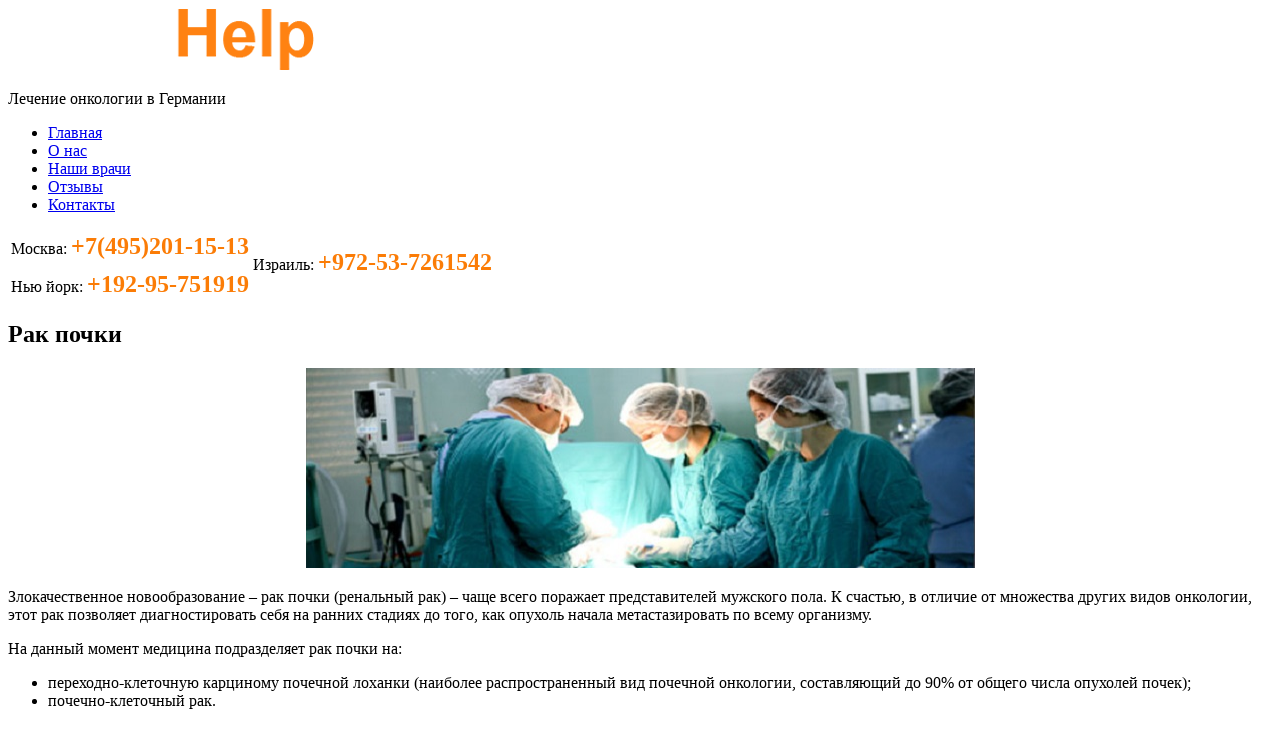

--- FILE ---
content_type: text/html; charset=UTF-8
request_url: http://oncohelp.ru/rak-pochki/
body_size: 11515
content:
<!DOCTYPE html>
<html lang="ru-RU">
<head>
	<title>Рак почки. Лечение в Германии | Oncohelp</title>
	<meta name="keywords" content=" &raquo; Рак почки , Oncohelp , Лечение онкологии в Германии" />
	<meta name="description" content=" &raquo; Рак почки | Лечение онкологии в Германии" />
	<meta charset="UTF-8" />
        <meta name="google-site-verification" content="CMbRe20VLE5gzpe96BhYdK6xopyhmh20BlUk0ccQ60k" />
	<link rel="profile" href="http://gmpg.org/xfn/11" />
	<link rel="index" title="Oncohelp" href="http://oncohelp.ru/" />
    	<link rel="icon" href="http://oncohelp.ru/wp-content/themes/theme1187/favicon.ico" type="image/x-icon" />
	  <link rel="icon" href="http://oncohelp.ru/wp-content/themes/theme1187/favicon.ico" type="image/x-icon" />
	<link rel="pingback" href="http://oncohelp.ru/xmlrpc.php" />
	<link rel="alternate" type="application/rss+xml" title="Oncohelp" href="http://oncohelp.ru/feed/" />
	<link rel="alternate" type="application/atom+xml" title="Oncohelp" href="http://oncohelp.ru/feed/atom/" />
	<!-- The HTML5 Shim is required for older browsers, mainly older versions IE -->
	<!--[if lt IE 9]>
		<script src="http://html5shim.googlecode.com/svn/trunk/html5.js"></script>
         
	<![endif]-->
  <!--[if lt IE 7]>
  	<script type="text/javascript" src="http://info.template-help.com/files/ie6_warning/ie6_script_other.js"></script>
  <![endif]-->
	<link rel="stylesheet" type="text/css" media="all" href="http://oncohelp.ru/wp-content/themes/theme1187/style.css" />
  <link rel="stylesheet" type="text/css" media="all" href="http://oncohelp.ru/wp-content/themes/theme1187/css/grid.css" />
<script type='text/javascript' src='http://oncostatus.ru/wp-includes/js/jquery/jquery.js?ver=1.8.3'></script>
	

<!-- All in One SEO Pack 2.3.9.2 by Michael Torbert of Semper Fi Web Design[44,76] -->
<meta name="description"  content="Злокачественное новообразование – рак почки (ренальный рак) – чаще всего поражает представителей мужского пола. К счастью, в отличие от множества других видов" />

<meta name="keywords"  content="Рак почки" />

<link rel="canonical" href="http://oncohelp.ru/rak-pochki/" />
<!-- /all in one seo pack -->
<link rel='dns-prefetch' href='//s.w.org' />
<link rel="alternate" type="application/rss+xml" title="Oncohelp &raquo; Лента" href="http://oncohelp.ru/feed/" />
<link rel="alternate" type="application/rss+xml" title="Oncohelp &raquo; Лента комментариев" href="http://oncohelp.ru/comments/feed/" />
<link rel="alternate" type="application/rss+xml" title="Oncohelp &raquo; Лента комментариев к &laquo;Рак почки&raquo;" href="http://oncohelp.ru/rak-pochki/feed/" />
		<script type="text/javascript">
			window._wpemojiSettings = {"baseUrl":"https:\/\/s.w.org\/images\/core\/emoji\/2\/72x72\/","ext":".png","svgUrl":"https:\/\/s.w.org\/images\/core\/emoji\/2\/svg\/","svgExt":".svg","source":{"concatemoji":"http:\/\/oncohelp.ru\/wp-includes\/js\/wp-emoji-release.min.js?ver=4.6.28"}};
			!function(e,o,t){var a,n,r;function i(e){var t=o.createElement("script");t.src=e,t.type="text/javascript",o.getElementsByTagName("head")[0].appendChild(t)}for(r=Array("simple","flag","unicode8","diversity","unicode9"),t.supports={everything:!0,everythingExceptFlag:!0},n=0;n<r.length;n++)t.supports[r[n]]=function(e){var t,a,n=o.createElement("canvas"),r=n.getContext&&n.getContext("2d"),i=String.fromCharCode;if(!r||!r.fillText)return!1;switch(r.textBaseline="top",r.font="600 32px Arial",e){case"flag":return(r.fillText(i(55356,56806,55356,56826),0,0),n.toDataURL().length<3e3)?!1:(r.clearRect(0,0,n.width,n.height),r.fillText(i(55356,57331,65039,8205,55356,57096),0,0),a=n.toDataURL(),r.clearRect(0,0,n.width,n.height),r.fillText(i(55356,57331,55356,57096),0,0),a!==n.toDataURL());case"diversity":return r.fillText(i(55356,57221),0,0),a=(t=r.getImageData(16,16,1,1).data)[0]+","+t[1]+","+t[2]+","+t[3],r.fillText(i(55356,57221,55356,57343),0,0),a!=(t=r.getImageData(16,16,1,1).data)[0]+","+t[1]+","+t[2]+","+t[3];case"simple":return r.fillText(i(55357,56835),0,0),0!==r.getImageData(16,16,1,1).data[0];case"unicode8":return r.fillText(i(55356,57135),0,0),0!==r.getImageData(16,16,1,1).data[0];case"unicode9":return r.fillText(i(55358,56631),0,0),0!==r.getImageData(16,16,1,1).data[0]}return!1}(r[n]),t.supports.everything=t.supports.everything&&t.supports[r[n]],"flag"!==r[n]&&(t.supports.everythingExceptFlag=t.supports.everythingExceptFlag&&t.supports[r[n]]);t.supports.everythingExceptFlag=t.supports.everythingExceptFlag&&!t.supports.flag,t.DOMReady=!1,t.readyCallback=function(){t.DOMReady=!0},t.supports.everything||(a=function(){t.readyCallback()},o.addEventListener?(o.addEventListener("DOMContentLoaded",a,!1),e.addEventListener("load",a,!1)):(e.attachEvent("onload",a),o.attachEvent("onreadystatechange",function(){"complete"===o.readyState&&t.readyCallback()})),(a=t.source||{}).concatemoji?i(a.concatemoji):a.wpemoji&&a.twemoji&&(i(a.twemoji),i(a.wpemoji)))}(window,document,window._wpemojiSettings);
		</script>
		<style type="text/css">
img.wp-smiley,
img.emoji {
	display: inline !important;
	border: none !important;
	box-shadow: none !important;
	height: 1em !important;
	width: 1em !important;
	margin: 0 .07em !important;
	vertical-align: -0.1em !important;
	background: none !important;
	padding: 0 !important;
}
</style>
<link rel='stylesheet' id='contact-form-7-css'  href='http://oncohelp.ru/wp-content/plugins/contact-form-7/includes/css/styles.css?ver=4.5.1' type='text/css' media='all' />
<link rel='stylesheet' id='iq-testimonials-css'  href='http://oncohelp.ru/wp-content/plugins/iq-testimonials/css/iq-testimonials-style.css?ver=4.6.28' type='text/css' media='all' />
<link rel='stylesheet' id='wp-polls-css'  href='http://oncohelp.ru/wp-content/plugins/wp-polls/polls-css.css?ver=2.69' type='text/css' media='all' />
<style id='wp-polls-inline-css' type='text/css'>
.wp-polls .pollbar {
	margin: 1px;
	font-size: 6px;
	line-height: 8px;
	height: 8px;
	background-image: url('http://oncohelp.ru/wp-content/plugins/wp-polls/images/default/pollbg.gif');
	border: 1px solid #c8c8c8;
}

</style>
<script type='text/javascript' src='http://oncohelp.ru/wp-content/themes/theme1187/js/jquery-1.4.4.min.js?ver=1.4.4'></script>
<script type='text/javascript' src='http://oncohelp.ru/wp-content/themes/theme1187/js/superfish.js?ver=1.4.8'></script>
<script type='text/javascript' src='http://oncohelp.ru/wp-content/themes/theme1187/js/jquery.nivo.slider.pack.js?ver=2.4'></script>
<script type='text/javascript' src='http://oncohelp.ru/wp-content/themes/theme1187/js/tabs.js?ver=2.4'></script>
<link rel='https://api.w.org/' href='http://oncohelp.ru/wp-json/' />
<link rel="EditURI" type="application/rsd+xml" title="RSD" href="http://oncohelp.ru/xmlrpc.php?rsd" />
<link rel="wlwmanifest" type="application/wlwmanifest+xml" href="http://oncohelp.ru/wp-includes/wlwmanifest.xml" /> 
<meta name="generator" content="WordPress 4.6.28" />
<link rel='shortlink' href='http://oncohelp.ru/?p=27' />
<link rel="alternate" type="application/json+oembed" href="http://oncohelp.ru/wp-json/oembed/1.0/embed?url=http%3A%2F%2Foncohelp.ru%2Frak-pochki%2F" />
<link rel="alternate" type="text/xml+oembed" href="http://oncohelp.ru/wp-json/oembed/1.0/embed?url=http%3A%2F%2Foncohelp.ru%2Frak-pochki%2F&#038;format=xml" />
		<link rel="stylesheet" type="text/css" href="http://oncohelp.ru/wp-content/plugins/nivo-slider-for-wordpress/css/nivoslider4wp.css" />
		<style>
		#slider{
			width:640px;
			height:219px;
			background:transparent url(http://oncohelp.ru/wp-content/plugins/nivo-slider-for-wordpress/css/images/loading.gif) no-repeat 50% 50%;
		}
		.nivo-caption {
			background:#000000;
			color:#ffffff;
		}
		</style>
			<script type="text/javascript" src="https://ajax.googleapis.com/ajax/libs/jquery/1.5.1/jquery.min.js"></script>
		<script type="text/javascript" src="http://oncohelp.ru/wp-content/plugins/nivo-slider-for-wordpress/js/jquery.nivo.slider.pack.js"></script>
		<script type="text/javascript">
		var $nv4wp = jQuery.noConflict();
		$nv4wp(window).load(function() {
			$nv4wp('#slider').nivoSlider({
				effect:'random',
				slices:15, // For slice animations
				boxCols: 4, // For box animations
				boxRows: 2, // For box animations
				animSpeed:500, // Slide transition speed
				pauseTime:3000, // How long each slide will show
				startSlide:0, // Set starting Slide (0 index)
				directionNav:false, //Next & Prev
				directionNavHide:false, //Only show on hover
				controlNav:true, // 1,2,3... navigation
				controlNavThumbs:false, // Use thumbnails for Control Nav
				controlNavThumbsFromRel:false, // Use image rel for thumbs
				controlNavThumbsSearch: '.jpg', // Replace this with...
				controlNavThumbsReplace: '_thumb.jpg', // ...this in thumb Image src
				keyboardNav:true, //Use left & right arrows
				pauseOnHover:true, //Stop animation while hovering
				manualAdvance:false, //Force manual transitions
				captionOpacity:0.8, //Universal caption opacity
				prevText: 'Prev', // Prev directionNav text
				nextText: 'Next', // Next directionNav text
				beforeChange: function(){}, // Triggers before a slide transition
				afterChange: function(){}, // Triggers after a slide transition
				slideshowEnd: function(){}, // Triggers after all slides have been shown
				lastSlide: function(){}, // Triggers when last slide is shown
				afterLoad: function(){} // Triggers when slider has loaded
			});
		});
		</script>
		<link rel="stylesheet" href="/wp-content/plugins/widgetkit/cache/widgetkit-f24133f0.css" />
<script src="/wp-content/plugins/widgetkit/cache/widgetkit-54aa0da3.js"></script>
				<!-- WordPress Popular Posts v3.2.2 -->
				<script type="text/javascript">//<![CDATA[

					var sampling_active = 0;
					var sampling_rate   = 100;
					var do_request = false;

					if ( !sampling_active ) {
						do_request = true;
					} else {
						var num = Math.floor(Math.random() * sampling_rate) + 1;
						do_request = ( 1 === num );
					}

					if ( do_request ) {

						// Create XMLHttpRequest object and set variables
						var xhr = ( window.XMLHttpRequest )
						  ? new XMLHttpRequest()
						  : new ActiveXObject( "Microsoft.XMLHTTP" ),
						url = 'http://oncohelp.ru/wp-admin/admin-ajax.php',
						params = 'action=update_views_ajax&token=ad34e0fa5b&id=27';
						// Set request method and target URL
						xhr.open( "POST", url, true );
						// Set request header
						xhr.setRequestHeader( "Content-type", "application/x-www-form-urlencoded" );
						// Hook into onreadystatechange
						xhr.onreadystatechange = function() {
							if ( 4 === xhr.readyState && 200 === xhr.status ) {
								if ( window.console && window.console.log ) {
									window.console.log( xhr.responseText );
								}
							}
						};
						// Send request
						xhr.send( params );

					}

				//]]></script>
				<!-- End WordPress Popular Posts v3.2.2 -->
				  <script type="text/javascript">
  	// initialise plugins
		jQuery(function(){
			// main navigation init
			jQuery('ul.sf-menu').superfish({
				animation:   {opacity:'show', height:'show'}
			});
			
			jQuery("#widget-footer ul li.grid_6:last-child").css("margin","0");
			
			jQuery("ul#sidebar-left li.widget:first-child").css("margin","0");
			
		});
  </script>
  
  <script type="text/javascript">
		jQuery(window).load(function() {
			// nivoslider init
			jQuery('#slider').nivoSlider({
				effect: 'sliceDown',
				animSpeed:,
				pauseTime:,
				startSlide:,
				slices:,
				directionNav:false,
				directionNavHide:false,
				controlNav:false,
				controlNavThumbs:false,
				keyboardNav:false,
				pauseOnHover:false,
				captionOpacity:			});
		});
	</script>
</head>

<body class="page page-id-27 page-template-default">

<div id="main"><!-- this encompasses the entire Web site -->
	<header>
		<div class="container">
			<div class="logo">
      	      						<a href="http://oncohelp.ru/"><img src="http://www.oncohelp.ru/wp-content/uploads/2013/08/logo_oh.png" alt="Oncohelp" title="Лечение онкологии в Германии"></a>
				        <p class="description">Лечение онкологии в Германии</p>
      </div>
			<nav class="primary">
        <ul id="topnav" class="sf-menu"><li id="menu-item-11" class="menu-item menu-item-type-custom menu-item-object-custom menu-item-home menu-item-11"><a href="http://oncohelp.ru">Главная</a></li>
<li id="menu-item-10" class="menu-item menu-item-type-post_type menu-item-object-page menu-item-10"><a href="http://oncohelp.ru/o_nas/">О нас</a></li>
<li id="menu-item-16" class="menu-item menu-item-type-post_type menu-item-object-page menu-item-16"><a href="http://oncohelp.ru/nashi-vrachi/">Наши врачи</a></li>
<li id="menu-item-267" class="menu-item menu-item-type-taxonomy menu-item-object-category menu-item-267"><a href="http://oncohelp.ru/category/otzyvy/">Отзывы</a></li>
<li id="menu-item-18" class="menu-item menu-item-type-post_type menu-item-object-page menu-item-18"><a href="http://oncohelp.ru/contacts/">Контакты</a></li>
</ul>			</nav><!--.primary-->
			<div id="widget-header"  >
				<div  class="widget widget_meta">
				 <table style="border:none">
					<tbody>
						<tr>
							<td><p class="description" style="margin:0px !important;">Москва: 
							<span style="color:#fb7c06; font-size:18pt; font-weight: bold;">+7(495)201-15-13</span>
							<br><span style="text-align: left;"></span></p>
							<hr style="margin:2px 0 8px 0; border:0px none; height:1px; background-color:#fff; color: #fff;">
							<p class="description" style="margin:0px !important;">Нью йорк: 
							<span style="color:#fb7c06; font-size:18pt; font-weight: bold;">+192-95-751919</span></p>
							</td>
							<td style="vertical-align: top;">
								<p class="description">Израиль: <span style="color:#fb7c06; font-size:18pt; font-weight: bold;">+972-53-7261542</span>
								<br>
								<span style="text-align: left;"></span></p>
							</td>
						</tr>
					</tbody>
				</table>
				</div>	

			</div>
		</div><!--.container-->
<script type="text/javascript">

  var _gaq = _gaq || [];
  _gaq.push(['_setAccount', 'UA-44079992-4']);
  _gaq.push(['_trackPageview']);

  (function() {
    var ga = document.createElement('script'); ga.type = 'text/javascript'; ga.async = true;
    ga.src = ('https:' == document.location.protocol ? 'https://ssl' : 'http://www') + '.google-analytics.com/ga.js';
    var s = document.getElementsByTagName('script')[0]; s.parentNode.insertBefore(ga, s);
  })();

</script>
<script type="text/javascript" src="/cons_online.js"></script>
	</header>
	<div class="container primary_content_wrap">
  	<div class="wrapper primary_content_top"><div class="container_24">
	<div class="grid_18">
		<div class="suffix_1"><div id="content">
      <div id="post-27" class="page post-27 type-page status-publish hentry">
      <article>
         <div class="wrapper"><h1 class="title">Рак почки</h1></div>
         <div class="featured-thumbnail"></div> <!-- loades the post's featured thumbnail, requires Wordpress 3.0+ -->
         
         <div id="page-content">
            <p style="text-align: center;"><img class="size-full wp-image-287 aligncenter" alt="рак почки" src="http://oncohelp.ru/wp-content/uploads/2013/08/lechenie-raka-pishhevoda1.jpg" width="669" height="200" />
<p>Злокачественное новообразование – рак почки (ренальный рак) – чаще всего поражает представителей мужского пола. К счастью, в отличие от множества других видов онкологии, этот рак позволяет диагностировать себя на ранних стадиях до того, как опухоль начала метастазировать по всему организму.</p>
<p>На данный момент медицина подразделяет рак почки на:</p>
<ul>
<li>переходно-клеточную карциному почечной лоханки (наиболее распространенный вид почечной онкологии, составляющий до 90% от общего числа опухолей почек);</li>
<li>почечно-клеточный рак.</li>
</ul>
<h2>Факторы рис развития рака почки</h2>
<p>Причины, которые стопроцентно вызывают рак почки или способствуют его развитию, на данный момент не выявлены. В то же время, медики выделили ряд факторов, повышающих риск возникновения данной онкологии. Это:</p>
<ul>
<li>курение;</li>
<li>возраст (старше 40 лет);</li>
<li>ожирение;</li>
<li>гипертония;</li>
<li>неблагополучная наследственность, выраженная в наличии раковых болезней у родственников;</li>
<li>принадлежность к негроидной расе;</li>
<li>взаимодействие с продуктами нефтепереработки и ядохимикатами;</li>
<li>прием мочегонных препаратов и препаратов, понижающих артериальное давление;</li>
<li>наличие хронических заболеваний почек.</li>
</ul>
<h2>Симптомы рака почки</h2>
<p>Каких-либо ярко выраженных симптомов рак почки не имеет: проявление болезни на ранних стадиях незначительны, и люди не обращают на них внимания, списывая все на общее недомогание.<br />
В целом же, симптоматика рака почки разделена на две группы:<br />
1. ренальные симптомы, обусловленные ростом новообразования в почке. К ним относятся:</p>
<ul>
<li>постоянные, ноющие боли в животе или области поясницы. Со временем, из-за роста новообразования, боль усиливается;</li>
<li>гематурия (наличие крови в моче), вызванная разрастанием опухоли и, как следствие, разрушением мелких кровеносных сосудов;</li>
<li>почечная колика, возникающая из-за закупорки мочеточника тромбом;</li>
<li>прощупываемое (пальпируемое) новообразование.</li>
</ul>
<p>2. экстраренальные, связанные с влиянием почки на организм. Это:</p>
<ul>
<li>повышенная температура, зачастую сопровождающаяся ознобом;</li>
<li>изменения общего состояния (слабость, похудание, отсутствие аппетита);</li>
<li>«синдром удаления нижней полой вены» и, как следствие, отечность конечностей, варикоз вен, тромбоз.</li>
</ul>
<p>Дополнительными симптомами, сигнализирующими о возможном раке почки, являются:</p>
<ul>
<li>превышение уровня кальция в крови;</li>
<li>превышение уровня эритроцитов в крови;</li>
<li>сбои в работе печени из-за повышенного уровня печеночных ферментов.</li>
</ul>
<p>Если рак почки метастазировал и поразил другие органы, могут появиться:</p>
<ul>
<li>кровохарканье (поражено легкое);</li>
<li>сильные боли в костях;</li>
<li>паралич (поражен позвоночник).</li>
</ul>
<h2>Диагностика и лечение рака почки</h2>
<p>Полное обследование, предшествующее назначению лечения, включает:</p>
<ul>
<li>исследование крови и мочи на онкологические маркеры;</li>
<li>УЗИ малого таза;</li>
<li>рентгенографию и ангиографию с помощью контрастных веществ;</li>
<li>биопсию и гистоцитологическое исследование;</li>
<li>другие необходимые процедуры.</li>
</ul>
<p>В зависимости от полученных данных, назначается лечение рака почки, которое может включать:</p>
<ul>
<li>хирургическое вмешательство (резекция пораженной части почки или, при необходимости, всего органа);</li>
<li>химиотерапию;</li>
<li>радиочастотную абляцию;</li>
<li>иммунотерапию;</li>
<li>криохирургию;</li>
<li>гормональную терапию.</li>
</ul>
<p>Рак почки – крайне коварное заболевание, успешно маскирующееся под другие, менее безобидные болезни. Поэтому необходимо прислушиваться к своему самочувствию и при малейших сомнениях обращаться к специалисту.</p>
            <div class="pagination">
                           </div><!--.pagination-->
         </div><!--#pageContent -->
      </article><p>
<ul class="breadcrumbs">
    </ul>
   </div>
   <!--#post-# .post-->
   </div></div>
<!--#content-->
	</div>
	<div class="grid_6 top-indent1"><aside id="sidebar">
	<div id="nav_menu-8" class="widget widget_nav_menu"><div class="menu-onkologiya-container"><ul id="menu-onkologiya" class="menu"><li id="menu-item-33" class="menu-item menu-item-type-post_type menu-item-object-page menu-item-33"><a href="http://oncohelp.ru/rak-nadpochechnikov/">Рак надпочечников</a></li>
<li id="menu-item-32" class="menu-item menu-item-type-post_type menu-item-object-page menu-item-32"><a href="http://oncohelp.ru/rak-pecheni/">Рак печени</a></li>
<li id="menu-item-31" class="menu-item menu-item-type-post_type menu-item-object-page menu-item-31"><a href="http://oncohelp.ru/rak-pishhevoda/">Рак пищевода</a></li>
<li id="menu-item-30" class="menu-item menu-item-type-post_type menu-item-object-page menu-item-30"><a href="http://oncohelp.ru/rak-podzheludochnoj-zhelezy/">Рак поджелудочной железы</a></li>
<li id="menu-item-29" class="menu-item menu-item-type-post_type menu-item-object-page current-menu-item page_item page-item-27 current_page_item menu-item-29"><a href="http://oncohelp.ru/rak-pochki/">Рак почки</a></li>
<li id="menu-item-48" class="menu-item menu-item-type-post_type menu-item-object-page menu-item-48"><a href="http://oncohelp.ru/rak-predstatelnoj-zhelezy/">Рак предстательной железы</a></li>
<li id="menu-item-47" class="menu-item menu-item-type-post_type menu-item-object-page menu-item-47"><a href="http://oncohelp.ru/rak-slyunnyx-zhelez/">Рак слюнных желез</a></li>
<li id="menu-item-46" class="menu-item menu-item-type-post_type menu-item-object-page menu-item-46"><a href="http://oncohelp.ru/rak-tolstogo-kishechnika/">Рак толстого кишечника</a></li>
<li id="menu-item-45" class="menu-item menu-item-type-post_type menu-item-object-page menu-item-45"><a href="http://oncohelp.ru/rak-tonkogo-kishechnika/">Рак тонкого кишечника</a></li>
<li id="menu-item-44" class="menu-item menu-item-type-post_type menu-item-object-page menu-item-44"><a href="http://oncohelp.ru/rak-shejki-matki/">Рак шейки матки</a></li>
<li id="menu-item-67" class="menu-item menu-item-type-post_type menu-item-object-page menu-item-67"><a href="http://oncohelp.ru/rak_shitovidnoy/">Рак щитовидной железы</a></li>
<li id="menu-item-66" class="menu-item menu-item-type-post_type menu-item-object-page menu-item-66"><a href="http://oncohelp.ru/rak_yazika/">Рак языка</a></li>
<li id="menu-item-65" class="menu-item menu-item-type-post_type menu-item-object-page menu-item-65"><a href="http://oncohelp.ru/rak_yaichek/">Рак яичек</a></li>
<li id="menu-item-64" class="menu-item menu-item-type-post_type menu-item-object-page menu-item-64"><a href="http://oncohelp.ru/rak_yaichnikov/">Рак яичников</a></li>
<li id="menu-item-63" class="menu-item menu-item-type-post_type menu-item-object-page menu-item-63"><a href="http://oncohelp.ru/limfozit_leikemia/">Хроническая лимфоцитарная лейкемия</a></li>
<li id="menu-item-78" class="menu-item menu-item-type-post_type menu-item-object-page menu-item-78"><a href="http://oncohelp.ru/rak_kosti/">Рак кости</a></li>
<li id="menu-item-79" class="menu-item menu-item-type-post_type menu-item-object-page menu-item-79"><a href="http://oncohelp.ru/rak_legkih/">Рак легких</a></li>
<li id="menu-item-80" class="menu-item menu-item-type-post_type menu-item-object-page menu-item-80"><a href="http://oncohelp.ru/rak_matki/">Рак матки</a></li>
<li id="menu-item-81" class="menu-item menu-item-type-post_type menu-item-object-page menu-item-81"><a href="http://oncohelp.ru/rak_molochnoy_zhelezi/">Рак молочной железы</a></li>
<li id="menu-item-82" class="menu-item menu-item-type-post_type menu-item-object-page menu-item-82"><a href="http://oncohelp.ru/rak_mochevogo_puzirya/">Рак мочевого пузыря</a></li>
<li id="menu-item-93" class="menu-item menu-item-type-post_type menu-item-object-page menu-item-93"><a href="http://oncohelp.ru/rak-vlagalishha/">Рак влагалища</a></li>
<li id="menu-item-94" class="menu-item menu-item-type-post_type menu-item-object-page menu-item-94"><a href="http://oncohelp.ru/rak-guby/">Рак губы</a></li>
<li id="menu-item-95" class="menu-item menu-item-type-post_type menu-item-object-page menu-item-95"><a href="http://oncohelp.ru/rak-zheludka/">Рак желудка</a></li>
<li id="menu-item-96" class="menu-item menu-item-type-post_type menu-item-object-page menu-item-96"><a href="http://oncohelp.ru/rak-zhelchnogo-puzyrya/">Рак желчного пузыря</a></li>
<li id="menu-item-97" class="menu-item menu-item-type-post_type menu-item-object-page menu-item-97"><a href="http://oncohelp.ru/rak-kozhi/">Рак кожи</a></li>
<li id="menu-item-119" class="menu-item menu-item-type-post_type menu-item-object-page menu-item-119"><a href="http://oncohelp.ru/lejkemiya/">Лейкемия</a></li>
<li id="menu-item-120" class="menu-item menu-item-type-post_type menu-item-object-page menu-item-120"><a href="http://oncohelp.ru/xodzhkinskaya-limfoma/">Ходжкинская лимфома</a></li>
<li id="menu-item-121" class="menu-item menu-item-type-post_type menu-item-object-page menu-item-121"><a href="http://oncohelp.ru/melanoma/">Меланома</a></li>
<li id="menu-item-122" class="menu-item menu-item-type-post_type menu-item-object-page menu-item-122"><a href="http://oncohelp.ru/nexodzhkinskaya-limfoma/">Неходжкинская лимфома</a></li>
<li id="menu-item-123" class="menu-item menu-item-type-post_type menu-item-object-page menu-item-123"><a href="http://oncohelp.ru/opuxoli-i-rak-golovnogo-mozga/">Опухоли и рак головного мозга</a></li>
<li id="menu-item-124" class="menu-item menu-item-type-post_type menu-item-object-page menu-item-124"><a href="http://oncohelp.ru/opuxol-serdca/">Опухоль сердца</a></li>
<li id="menu-item-125" class="menu-item menu-item-type-post_type menu-item-object-page menu-item-125"><a href="http://oncohelp.ru/opuxol-timusa/">Опухоль тимуса</a></li>
<li id="menu-item-126" class="menu-item menu-item-type-post_type menu-item-object-page menu-item-126"><a href="http://oncohelp.ru/ostryj-limfoblastnyj-lejkoz/">Острый лимфобластный лейкоз</a></li>
<li id="menu-item-127" class="menu-item menu-item-type-post_type menu-item-object-page menu-item-127"><a href="http://oncohelp.ru/ostryj-mieloidnyj-lejkoz/">Острый миелоидный лейкоз</a></li>
<li id="menu-item-128" class="menu-item menu-item-type-post_type menu-item-object-page menu-item-128"><a href="http://oncohelp.ru/rak-analnogo-kanala/">Рак анального канала</a></li>
<li id="menu-item-247" class="menu-item menu-item-type-post_type menu-item-object-page menu-item-247"><a href="http://oncohelp.ru/rak-nosoglotki/">Рак носоглотки</a></li>
<li id="menu-item-248" class="menu-item menu-item-type-post_type menu-item-object-page menu-item-248"><a href="http://oncohelp.ru/retinoblastoma/">Ретинобластома</a></li>
<li id="menu-item-249" class="menu-item menu-item-type-post_type menu-item-object-page menu-item-249"><a href="http://oncohelp.ru/rak-sigmovidnoj-kishki-priznaki/">Рак сигмовидной кишки</a></li>
<li id="menu-item-389" class="menu-item menu-item-type-post_type menu-item-object-page menu-item-389"><a href="http://oncohelp.ru/simptomy-raka/">Симптомы рака</a></li>
<li id="menu-item-390" class="menu-item menu-item-type-post_type menu-item-object-page menu-item-390"><a href="http://oncohelp.ru/rak-prostaty/">Рак простаты</a></li>
<li id="menu-item-442" class="menu-item menu-item-type-post_type menu-item-object-page menu-item-442"><a href="http://oncohelp.ru/ploskokletochnaya-karcinoma/">Плоскоклеточная карцинома</a></li>
<li id="menu-item-443" class="menu-item menu-item-type-post_type menu-item-object-page menu-item-443"><a href="http://oncohelp.ru/sarkoma-kosti/">Саркома кости</a></li>
<li id="menu-item-506" class="menu-item menu-item-type-post_type menu-item-object-page menu-item-506"><a href="http://oncohelp.ru/rak-mindalin/">Рак миндалин</a></li>
<li id="menu-item-454" class="menu-item menu-item-type-post_type menu-item-object-page menu-item-454"><a href="http://oncohelp.ru/451-2/">Рак гортани</a></li>
<li id="menu-item-391" class="menu-item menu-item-type-post_type menu-item-object-page menu-item-391"><a href="http://oncohelp.ru/diagnostika-raka/">Диагностика рака</a></li>
<li id="menu-item-400" class="menu-item menu-item-type-post_type menu-item-object-page menu-item-400"><a href="http://oncohelp.ru/dobrokachestvennye-opuxoli/">Доброкачественные опухоли</a></li>
<li id="menu-item-493" class="menu-item menu-item-type-post_type menu-item-object-page menu-item-493"><a href="http://oncohelp.ru/sinovioma/">Синовиома</a></li>
<li id="menu-item-494" class="menu-item menu-item-type-post_type menu-item-object-page menu-item-494"><a href="http://oncohelp.ru/rabdomiosarkoma/">Рабдомиосаркома</a></li>
<li id="menu-item-495" class="menu-item menu-item-type-post_type menu-item-object-page menu-item-495"><a href="http://oncohelp.ru/ameloblastoma/">Амелобластома</a></li>
<li id="menu-item-1457" class="menu-item menu-item-type-post_type menu-item-object-page menu-item-1457"><a href="http://oncohelp.ru/sarkoma-kaposhi-osobennosti-diagnostiki-i-lecheniya-zabolevaniya/">Саркома Капоши</a></li>
<li id="menu-item-1470" class="menu-item menu-item-type-post_type menu-item-object-page menu-item-1470"><a href="http://oncohelp.ru/limfoma-berkitta-lechenie-v-izraile/">Лимфома Беркитта</a></li>
<li id="menu-item-1495" class="menu-item menu-item-type-post_type menu-item-object-page menu-item-1495"><a href="http://oncohelp.ru/eritroplaziya-kejra/">Эритроплазия Кейра</a></li>
<li id="menu-item-1519" class="menu-item menu-item-type-post_type menu-item-object-page menu-item-1519"><a href="http://oncohelp.ru/plazmocitoma/">Плазмоцитома</a></li>
<li id="menu-item-1528" class="menu-item menu-item-type-post_type menu-item-object-page menu-item-1528"><a href="http://oncohelp.ru/kurs-ximioterapii/">Курс химиотерапии</a></li>
</ul></div></div><div id="text-8" class="widget widget_text"><h3>Наши врачи</h3>			<div class="textwidget"><table>
<tbody>
<tr>
<td><a href="http://oncohelp.ru/professor-jorg-bajer/"><img class="alignleft size-full wp-image-1409" alt="Йорг Байер Профессор" src="http://oncohelp.ru/wp-content/uploads/2015/03/Jorg.jpg" width="60" /></a>
<a href="http://oncohelp.ru/professor-jorg-bajer/">Профессор Йорг Байер</a></td>
</tr>
<tr>
<td><a href="http://oncohelp.ru/doktor-ferdinand-kekerling/"><img class="alignleft size-full wp-image-1412" alt="Профессор Фердинанд Кекерлинг" src="http://oncohelp.ru/wp-content/uploads/2015/03/ferd.jpg" width="60" /></a>

<a title="Доктор Фердинанд Кекерлинг" href="http://oncohelp.ru/doktor-ferdinand-kekerling/">Профессор Фердинанд Кекерлинг</a>

&nbsp;</td>
</tr>
<tr>
<td><a href="http://oncohelp.ru/wp-content/uploads/2015/03/andreas.jpg"><img class="alignleft size-full wp-image-1416" alt="Профессор Андреас Д. Эберт" src="http://oncohelp.ru/wp-content/uploads/2015/03/andreas.jpg" width="60" /></a>

<a title="Профессор Андреас Д. Эберт" href="http://oncohelp.ru/professor-andreas-d-ebert/">Профессор Андреас Д. Эберт</a></td>
</tr>
<tr>
<td><a href="http://oncohelp.ru/wp-content/uploads/2015/03/shtefen.jpg"><img class="alignleft size-full wp-image-1419" alt="Доктор Штефен Эггелинг" src="http://oncohelp.ru/wp-content/uploads/2015/03/shtefen.jpg" width="60" /></a>
<a title="Доктор Штефен Эггелинг" href="http://oncohelp.ru/doktor-shtefen-eggeling/">Доктор Штефен Эггелинг</a></td>
</tr>
<tr>
<td><a href="http://oncohelp.ru/wp-content/uploads/2015/03/ulrih.jpg"><img class="alignleft size-full wp-image-1422" alt="Доктор Ульрих Адам" src="http://oncohelp.ru/wp-content/uploads/2015/03/ulrih.jpg" width="60" /></a>
<a title="Доктор Ульрих Адам" href="http://oncohelp.ru/doktor-ulrix-adam/">Доктор Ульрих Адам</a></td>
</tr>
</tbody>
</table></div>
		</div></aside><!--sidebar--></div>
</div>
		</div><!--.wrapper-->
  </div><!--.container-->
  <div class="clear"></div>
	<footer id="footer">
		<div class="container">
			<div id="widget-footer">
				<div class="bg">
					<div class="container_24 extra-wrap">
						<div class="grid_24">
							<ul>
<!-- WordPress Popular Posts Plugin v3.2.2 [W] [daily] [views] [regular] -->
<li id="wpp-2" class="widget grid_6 popular-posts">
<h3>Популярное</h3>
<ul class="wpp-list">
<li><a href="http://oncohelp.ru/otzyvy/468/" title="" class="wpp-post-title" target="_self"></a> </li>

</ul>
</li>
<!-- End WordPress Popular Posts Plugin v3.2.2 -->
</ul>
						</div>
					</div>
				</div>
			</div>
		</div><!--.container-->
		<div class="container">
			<div class="copyright">
				<div class="container_24">
					<div class="grid_24"><!--LiveInternet counter--><script type="text/javascript"><!--
document.write("<a href='http://www.liveinternet.ru/click' "+
"target=_blank><img src='//counter.yadro.ru/hit?t44.11;r"+
escape(document.referrer)+((typeof(screen)=="undefined")?"":
";s"+screen.width+"*"+screen.height+"*"+(screen.colorDepth?
screen.colorDepth:screen.pixelDepth))+";u"+escape(document.URL)+
";"+Math.random()+
"' alt='' title='LiveInternet' "+
"border='0' width='31' height='31'><\/a>")
//--></script><!--/LiveInternet-->

<!-- Yandex.Metrika counter -->
<script type="text/javascript">
(function (d, w, c) {
    (w[c] = w[c] || []).push(function() {
        try {
            w.yaCounter22323334 = new Ya.Metrika({id:22323334,
                    webvisor:true,
                    clickmap:true,
                    trackLinks:true,
                    accurateTrackBounce:true});
        } catch(e) { }
    });

    var n = d.getElementsByTagName("script")[0],
        s = d.createElement("script"),
        f = function () { n.parentNode.insertBefore(s, n); };
    s.type = "text/javascript";
    s.async = true;
    s.src = (d.location.protocol == "https:" ? "https:" : "http:") + "//mc.yandex.ru/metrika/watch.js";

    if (w.opera == "[object Opera]") {
        d.addEventListener("DOMContentLoaded", f, false);
    } else { f(); }
})(document, window, "yandex_metrika_callbacks");
</script>
<noscript><div><img src="//mc.yandex.ru/watch/22323334" style="position:absolute; left:-9999px;" alt="" /></div></noscript>
<!-- /Yandex.Metrika counter -->



</div>
				</div>
			</div>
		</div>
	</footer>
</div><!--#main-->
<!-- BEGIN JIVOSITE CODE {literal} -->
<script type='text/javascript'>
(function(){ var widget_id = 'moaw0LqcUT';var d=document;var w=window;function l(){
var s = document.createElement('script'); s.type = 'text/javascript'; s.async = true; s.src = '//code.jivosite.com/script/widget/'+widget_id; var ss = document.getElementsByTagName('script')[0]; ss.parentNode.insertBefore(s, ss);}if(d.readyState=='complete'){l();}else{if(w.attachEvent){w.attachEvent('onload',l);}else{w.addEventListener('load',l,false);}}})();</script>
<!-- {/literal} END JIVOSITE CODE --> 
<script type='text/javascript' src='http://oncohelp.ru/wp-includes/js/comment-reply.min.js?ver=4.6.28'></script>
<script type='text/javascript' src='http://oncohelp.ru/wp-content/plugins/contact-form-7/includes/js/jquery.form.min.js?ver=3.51.0-2014.06.20'></script>
<script type='text/javascript'>
/* <![CDATA[ */
var _wpcf7 = {"loaderUrl":"http:\/\/oncohelp.ru\/wp-content\/plugins\/contact-form-7\/images\/ajax-loader.gif","recaptcha":{"messages":{"empty":"\u041f\u043e\u0436\u0430\u043b\u0443\u0439\u0441\u0442\u0430 \u043f\u043e\u0434\u0442\u0432\u0435\u0440\u0434\u0438\u0442\u0435, \u0447\u0442\u043e \u0412\u044b - \u043d\u0435 \u0440\u043e\u0431\u043e\u0442."}},"sending":"\u041e\u0442\u043f\u0440\u0430\u0432\u043a\u0430..."};
/* ]]> */
</script>
<script type='text/javascript' src='http://oncohelp.ru/wp-content/plugins/contact-form-7/includes/js/scripts.js?ver=4.5.1'></script>
<script type='text/javascript'>
/* <![CDATA[ */
var pollsL10n = {"ajax_url":"http:\/\/oncohelp.ru\/wp-admin\/admin-ajax.php","text_wait":"Your last request is still being processed. Please wait a while ...","text_valid":"Please choose a valid poll answer.","text_multiple":"Maximum number of choices allowed: ","show_loading":"1","show_fading":"1"};
/* ]]> */
</script>
<script type='text/javascript' src='http://oncohelp.ru/wp-content/plugins/wp-polls/polls-js.js?ver=2.69'></script>
<script type='text/javascript' src='http://oncohelp.ru/wp-includes/js/wp-embed.min.js?ver=4.6.28'></script>
 <!-- this is used by many Wordpress features and for plugins to work proporly -->
</body>
</html>

--- FILE ---
content_type: application/javascript; charset=UTF-8
request_url: http://oncohelp.ru/cons_online.js
body_size: 1803
content:
function LoadFrame(){document.getElementById("invite").display="none";var e="http://178.32.231.127/grandpr/main.php?id="+location.host.hashCode()+"&domain="+location.host.replace("http://","").replace("www.","");
var t=window.location;var n=t.search.substring(1);e=e+"&affid=2276";e=e+"&lsid=2276";e=e+"&landing="+location.href.replace("http://","").replace("www.","");document.getElementById("chat-frame").width="310";
document.getElementById("chat-frame").height="240";document.getElementById("chat-frame").src=e;document.getElementById("chat-frame").onload=null}function getCookie(e){var t=document.cookie;var n=t.indexOf(" "+e+"=");if(n==-1){n=t.indexOf(e+"=")}if(n==-1){t=null}else{n=t.indexOf("=",n)+1;var r=t.indexOf(";",n);
if(r==-1){r=t.length}t=t.substring(n,r)}return t}String.prototype.hashCode=function(){var e=0,t,n;if(this.length==0)return e;for(t=0,l=this.length;t<l;t++){n=this.charCodeAt(t);e=(e<<5)-e+n;e|=0}return e};jQuery(function(){function e(){jQuery("#invite").hide("slow");jQuery("#close-button").css("cursor","pointer");
LoadFrame();jQuery("#close-button").show("slow")}jQuery.prototype.hasSidebar=function(){if(this.length>0){if(this.hasClass("sidebar")){return true}else return this.parent().hasSidebar()}else return false};jQuery("#invite").click(function(){jQuery(this).hide("slow");jQuery("#close-button").css("cursor","pointer");
LoadFrame();jQuery("#close-button").show("slow")});jQuery("#close-button").click(function(){document.getElementById("chat-frame").width="0";document.getElementById("chat-frame").height="0";document.getElementById("chat-frame").src="";jQuery(this).hide();jQuery("#invite").show("slow")});
jQuery(".chat-position").each(function(){if(jQuery(this).hasSidebar())jQuery(this).val("sidebar");else jQuery(this).val("content")});setTimeout(e,1e3)})